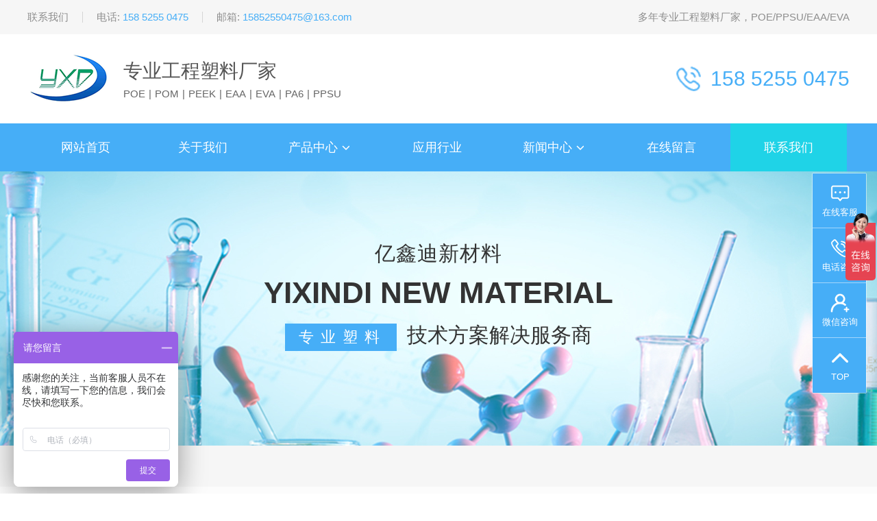

--- FILE ---
content_type: text/html; charset=utf-8
request_url: http://yxdpeek.com/contact/
body_size: 8132
content:
<!DOCTYPE html>
<html lang="zh_cn">
<head>
    <meta http-equiv="Content-Type" content="text/html; charset=utf-8" />
    <meta http-equiv="X-UA-Compatible" content="IE=edge">

    <meta name="viewport" content="width=device-width, initial-scale=1.0, maximum-scale=1.0,user-scalable=no">

    <!--首页seo标题-->
    <title>亿鑫迪新材料科技(上海)有限公司_亿鑫迪新材料</title>
    <!--首页seo描述-->
    <meta name="description" content="" />
    <!--首页seo关键词-->
    <meta name="keywords" content="" />
    <!--网站地址栏图标-->
    <link href="/favicon.ico" rel="shortcut icon" type="image/x-icon" />



    <link href="/template/yxdpeek/pc/skin/css/index.css?t=1684220445" rel="stylesheet" media="screen" type="text/css" />
<link href="/template/yxdpeek/pc/skin/css/global.css?t=1678422780" rel="stylesheet" media="screen" type="text/css" />
<link href="/template/yxdpeek/pc/skin/css/swiper-4.5.1.min.css?t=1677812677" rel="stylesheet" media="screen" type="text/css" />
<link href="/template/yxdpeek/pc/skin/css/animate.min.css?t=1677812676" rel="stylesheet" media="screen" type="text/css" />
<script language="javascript" type="text/javascript" src="/template/yxdpeek/pc/skin/js/jquery-1.11.0.min.js?t=1677812685"></script>
<script language="javascript" type="text/javascript" src="/template/yxdpeek/pc/skin/js/wow.min.js?t=1677812687"></script>
<script language="javascript" type="text/javascript" src="/template/yxdpeek/pc/skin/js/waypoints.min.js?t=1677812686"></script>
<script language="javascript" type="text/javascript" src="/template/yxdpeek/pc/skin/js/index.js?t=1677812685"></script>
<script language="javascript" type="text/javascript" src="/template/yxdpeek/pc/skin/js/global.js?t=1678420837"></script>


<script type="text/javascript" src="/public/static/common/js/ey_global.js?t=v1.5.9"></script>
</head>
<body>

<div class="wrapper">

    <!-- 内容-->
    <div class="wrapper_main" >

        <!--header——开始-->
         <!-- 头部导航-->
 <div class="header_box">
    <div class="header_top">
        <div class="section_con">
            <div class="conter_box clearfix">
                <div class="left">
                    <ul class="clearfix">
                        <li>
                            <p><a href="">联系我们</a></p>
                        </li>
                        <li>
                            <p>电话: <a href=""><span>158 5255 0475</span></a></p>
                        </li>
                        <li>
                            <p>邮箱: <a href=""><span>15852550475@163.com</span></a></p>
                        </li>
                    </ul>
                </div>
                <div class="right">
                    <p class="language_text">多年专业工程塑料厂家，POE/PPSU/EAA/EVA</p>
                </div>
            </div>
        </div>
    </div>
    <div class="header_middle">
        <div class="section_con">
            <div class="conter_box">
                <div class="logo_box">
                    <a href="/"><img src="/template/yxdpeek/pc/skin/images/logo.png"></a>
                </div>
                <div class="title_conter_box clearfix">
                    <h2>专业工程塑料厂家</h2>
                    <ul class="clearfix">
                        <li>POE</li>
                        <li>|</li>
                        <li>POM</li>
                        <li>|</li>
                        <li>PEEK</li>
                        <li>|</li>
                        <li>EAA</li>
                        <li>|</li>
                        <li>EVA</li>
                        <li>|</li>
                        <li>PA6</li>
                        <li>|</li>
                        <li>PPSU</li>
                    </ul>
                </div>
                <div class="right_box">
                    <div class="contact_icon">158 5255 0475</div>
                </div>


                <div id="one" class="icon nav-toggle">
                    <div class="nav_toggle_icon">
                        <img src="/template/yxdpeek/pc/skin/images/nav_toggle_icon.png" alt=""/>
                    </div>
                </div>

            </div>
        </div>
    </div>
    <div class="header_nav">
        <div class="section_con">
            <div class="conter_box">
                <div class="nav_menu">
                    <ul class="clearfix">
                        <li>
                            <a class="link" href="http://yxdpeek.com" title="网站首页">网站首页</a>
                        </li>

                                                <li class="">
                            <a href="/about/" class="link">
                                关于我们                            </a>

                                                    </li>
                                                <li class="">
                            <a href="/product/" class="link">
                                产品中心<i class="link_down"></i>                            </a>

                                                        <div class="menu_dropdown menu_dropdown_product">
                                                                    <a href="/emaa_meiguodubang__meiguotaoshi/">EMAA 美国杜邦  美国陶氏</a>
                                                                    <a href="/pa6meiguodubang_deguobasifu/">PA6美国杜邦 德国巴斯夫</a>
                                                                    <a href="/ppsumeiguosuwei_deguobasifu/">PPSU美国苏威 德国巴斯夫</a>
                                                                    <a href="/pom_meiguodubang_ribenbaoli_ribenxuhuacheng_hanguogongchengsuliao/">POM 美国杜邦 日本宝理 日本旭化成 韩国工程塑料</a>
                                                                    <a href="/poe_meiguotaoshi_meiguoaikesenmeifu_ribensanjinghuaxue_hanguolg/">POE 美国陶氏 美国埃克森美孚 日本三井化学 韩国LG</a>
                                                                    <a href="/peek_meiguosuwei_yingguoweigesi/">PEEK 美国苏威 英国威格斯</a>
                                                                    <a href="/pa12_ruishiems/">PA12 瑞士EMS</a>
                                                                    <a href="/tpu_deguobasifu_deguokesichuang/">TPU 德国巴斯夫 德国科思创</a>
                                                                    <a href="/pctg_hanguosk_meiguoyishiman/">PETG 韩国SK 美国伊士曼</a>
                                                                    <a href="/pps_ribenbaoli_ribendongli/">PPS 日本宝理 日本东丽</a>
                                                                    <a href="/pc_deguokesichuang_meiguoshabojichu/">PC 德国科思创 美国沙伯基础</a>
                                                                    <a href="/pctg_meiguoyishiman_hanguosk/">PCTG 美国伊士曼 韩国SK</a>
                                                                    <a href="/pc_abs_kesichuang_shabojichu/">PC/ABS 科思创 沙伯基础</a>
                                                                    <a href="/psu_meiguosuwei_deguobasifu/">PSU 美国苏威 德国巴斯夫</a>
                                                                    <a href="/eaa_meiguodubang_meiguotaoshi_meiguoaikesenmeifu/">EAA 美国杜邦 美国陶氏 美国埃克森美孚</a>
                                                                    <a href="/eva_meiguodubang_ribensanjinghuaxue_meiguoaikesenmeifu/">EVA 美国杜邦 日本三井化学 美国埃克森美孚</a>
                                                                    <a href="/pa66meiguodubang_deguobasifu/">PA66美国杜邦 德国巴斯夫</a>
                                                                    <a href="/abs_taiwanqimei_hanguolg_zhenjiangqimei/">ABS 台湾奇美 韩国LG 镇江奇美</a>
                                                                    <a href="/pbt_meiguodubang_deguobasifu_ribendongli/">PBT 美国杜邦 德国巴斯夫 日本东丽</a>
                                                            </div>
                                                    </li>
                                                <li class="">
                            <a href="/case/" class="link">
                                应用行业                            </a>

                                                    </li>
                                                <li class="">
                            <a href="/news/" class="link">
                                新闻中心<i class="link_down"></i>                            </a>

                                                        <div class="menu_dropdown menu_dropdown_product">
                                                                    <a href="/gongsixinwen/">公司新闻</a>
                                                                    <a href="/xingyexinwen/">行业新闻</a>
                                                                    <a href="/jishuzhishi/">技术知识</a>
                                                            </div>
                                                    </li>
                                                <li class="">
                            <a href="/message/" class="link">
                                在线留言                            </a>

                                                    </li>
                                                <li class="active">
                            <a href="/contact/" class="link">
                                联系我们                            </a>

                                                    </li>
                                            </ul>
                </div>
            </div>
        </div>
    </div>
</div>



<!-- 侧边导航 -->
<div class="phone_hearder_nav">
    <div class="header_close">
        <svg t="1659584468961" class="icon" viewBox="0 0 1024 1024" version="1.1" xmlns="http://www.w3.org/2000/svg" p-id="5125" width="50" height="50"><path d="M512 421.490332 149.590238 59.08057C125.311473 34.801805 84.445226 34.458094 59.45166 59.45166 34.283863 84.619457 34.292235 124.801903 59.08057 149.590238L421.490332 512 59.080706 874.409626C34.801623 898.688709 34.45832 939.555 59.45166 964.54834 84.619683 989.716363 124.801677 989.707991 149.590374 964.919294L512 602.509668 874.409762 964.91943C898.688527 989.198195 939.554774 989.541906 964.54834 964.54834 989.716137 939.380543 989.707765 899.198097 964.91943 874.409762L602.509668 512 964.919294 149.590374C989.198377 125.311291 989.54168 84.445 964.54834 59.45166 939.380317 34.283637 899.198323 34.292009 874.409626 59.080706L512 421.490332Z" p-id="5126" fill="#ffffff"></path></svg>
    </div>

    <ul class="clearfix">
        <li>
            <p>
                <a class="" href="/" target="">网站首页</a>
            </p>
        </li>
        
        <li>
            <p>
                <a href="/about">关于我们</a>
            </p>
        </li>
        <li class="li_down">
            <p>
                产品中心                                   
                <svg t="1586523222543" class="icon" viewBox="0 0 1024 1024" version="1.1" xmlns="http://www.w3.org/2000/svg" p-id="5341" width="24" height="24">
                <path d="M548.571429 753.371429c-14.628571 14.628571-29.257143 29.257143-51.2 21.942857-14.628571 0-36.571429-7.314286-51.2-21.942857L29.257143 321.828571c-21.942857-21.942857-21.942857-58.514286 0-80.457142s58.514286-21.942857 80.457143 0l394.971428 409.6 394.971429-409.6c21.942857-21.942857 51.2-21.942857 73.142857 0s21.942857 58.514286 0 80.457142l-424.228571 431.542858z" p-id="5342" fill="#ffffff"></path></svg>
                <svg t="1586525112313" class="icon icon_up" viewBox="0 0 1024 1024" version="1.1" xmlns="http://www.w3.org/2000/svg" p-id="5837" width="30" height="30">
                <path d="M451.47303655 253.29604336c13.66737884-13.66737884 32.21596439-26.35851634 49.78830864-22.45355098 17.57234421-2.92872403 34.1684471 10.73865482 47.83582595 22.45355094L971.8096739 677.9610288c21.4773096 21.4773096 21.4773096 56.62199807 0 78.09930765s-56.62199807 21.4773096-78.09930766-1e-8l-393.42526241-404.16391718L105.88360012 756.06033644c-21.4773096 21.4773096-56.62199807 21.4773096-78.09930765 0s-21.4773096-56.62199807 0-78.09930763L451.47303655 253.29604336z" p-id="5838" fill="#ffffff"></path></svg>
            </p>
            <div class="li_center">
                                    <a class="" href="/emaa_meiguodubang__meiguotaoshi/" >EMAA 美国杜邦  美国陶氏</a>
                                    <a class="" href="/pa6meiguodubang_deguobasifu/" >PA6美国杜邦 德国巴斯夫</a>
                                    <a class="" href="/ppsumeiguosuwei_deguobasifu/" >PPSU美国苏威 德国巴斯夫</a>
                                    <a class="" href="/pom_meiguodubang_ribenbaoli_ribenxuhuacheng_hanguogongchengsuliao/" >POM 美国杜邦 日本宝理 日本旭化成 韩国工程塑料</a>
                                    <a class="" href="/poe_meiguotaoshi_meiguoaikesenmeifu_ribensanjinghuaxue_hanguolg/" >POE 美国陶氏 美国埃克森美孚 日本三井化学 韩国LG</a>
                                    <a class="" href="/peek_meiguosuwei_yingguoweigesi/" >PEEK 美国苏威 英国威格斯</a>
                                    <a class="" href="/pa12_ruishiems/" >PA12 瑞士EMS</a>
                                    <a class="" href="/tpu_deguobasifu_deguokesichuang/" >TPU 德国巴斯夫 德国科思创</a>
                                    <a class="" href="/pctg_hanguosk_meiguoyishiman/" >PETG 韩国SK 美国伊士曼</a>
                                    <a class="" href="/pps_ribenbaoli_ribendongli/" >PPS 日本宝理 日本东丽</a>
                                    <a class="" href="/pc_deguokesichuang_meiguoshabojichu/" >PC 德国科思创 美国沙伯基础</a>
                                    <a class="" href="/pctg_meiguoyishiman_hanguosk/" >PCTG 美国伊士曼 韩国SK</a>
                                    <a class="" href="/pc_abs_kesichuang_shabojichu/" >PC/ABS 科思创 沙伯基础</a>
                                    <a class="" href="/psu_meiguosuwei_deguobasifu/" >PSU 美国苏威 德国巴斯夫</a>
                                    <a class="" href="/eaa_meiguodubang_meiguotaoshi_meiguoaikesenmeifu/" >EAA 美国杜邦 美国陶氏 美国埃克森美孚</a>
                                    <a class="" href="/eva_meiguodubang_ribensanjinghuaxue_meiguoaikesenmeifu/" >EVA 美国杜邦 日本三井化学 美国埃克森美孚</a>
                                    <a class="" href="/pa66meiguodubang_deguobasifu/" >PA66美国杜邦 德国巴斯夫</a>
                                    <a class="" href="/abs_taiwanqimei_hanguolg_zhenjiangqimei/" >ABS 台湾奇美 韩国LG 镇江奇美</a>
                                    <a class="" href="/pbt_meiguodubang_deguobasifu_ribendongli/" >PBT 美国杜邦 德国巴斯夫 日本东丽</a>
                            </div>
        </li>
        <li class="li_down">
            <p>
                <a href="/case">应用行业</a>
            </p>
        </li>
        <li class="li_down">
            <p>
                新闻中心                                      
                <svg t="1586523222543" class="icon" viewBox="0 0 1024 1024" version="1.1" xmlns="http://www.w3.org/2000/svg" p-id="5341" width="24" height="24">
                <path d="M548.571429 753.371429c-14.628571 14.628571-29.257143 29.257143-51.2 21.942857-14.628571 0-36.571429-7.314286-51.2-21.942857L29.257143 321.828571c-21.942857-21.942857-21.942857-58.514286 0-80.457142s58.514286-21.942857 80.457143 0l394.971428 409.6 394.971429-409.6c21.942857-21.942857 51.2-21.942857 73.142857 0s21.942857 58.514286 0 80.457142l-424.228571 431.542858z" p-id="5342" fill="#ffffff"></path></svg>
                <svg t="1586525112313" class="icon icon_up" viewBox="0 0 1024 1024" version="1.1" xmlns="http://www.w3.org/2000/svg" p-id="5837" width="30" height="30">
                <path d="M451.47303655 253.29604336c13.66737884-13.66737884 32.21596439-26.35851634 49.78830864-22.45355098 17.57234421-2.92872403 34.1684471 10.73865482 47.83582595 22.45355094L971.8096739 677.9610288c21.4773096 21.4773096 21.4773096 56.62199807 0 78.09930765s-56.62199807 21.4773096-78.09930766-1e-8l-393.42526241-404.16391718L105.88360012 756.06033644c-21.4773096 21.4773096-56.62199807 21.4773096-78.09930765 0s-21.4773096-56.62199807 0-78.09930763L451.47303655 253.29604336z" p-id="5838" fill="#ffffff"></path></svg>
            </p>
            <div class="li_center">
                <a href="/gongsixinwen">公司新闻</a>
                <a href="/xingyexinwen">行业新闻</a>
                <a href="/jishuzhishi">技术知识</a>
            </div>
        </li>
        <li>
            <p>
                <a href="/message">在线留言</a>
            </p>
        </li>
        <li>
            <p>
                <a href="/contact">联系我们</a>
            </p>
        </li>
    </ul>
</div>




<!-- sidebar_box -->
<div class="sidebar_box">
    <div class="sidebar_box_conter">
        <ul class="clearfix">
            <li class="zhiCustomBtn">
                <a target="_blank" href="">
                    <div class="li_con">
                        <div class="icon_box">
                            <img class="icon_pic2" src="/template/yxdpeek/pc/skin/images/sidebar_box_icon1_hover.png" alt="" />
                        </div>
                        <p>在线客服</p>
                    </div>
                </a>
            </li>
            <li class="sidebar_box_telephone clearfix">
                <div class="li_con">
                    <div class="icon_box">
                        <img class="icon_pic2" src="/template/yxdpeek/pc/skin/images/sidebar_box_icon2_hover.png" alt="" />
                    </div>
                    <p>电话咨询</p>
                </div>
                <div class="text_box">
                    <p>158 5255 0475</p>
                </div>
            </li>
            <li class="sidebar_box_code_show clearfix">
                <div class="li_con">
                    <a class="m_link" href="">
                        <div class="icon_box">
                            <img class="icon_pic2" src="/template/yxdpeek/pc/skin/images/sidebar_box_icon3_hover.png" alt="" />
                        </div>
                        <p>微信咨询</p>
                    </a>
                </div>
                <div class="code_show">
                    <img src="/template/yxdpeek/pc/skin/images/code_pic.png" alt=""/>
                </div>
            </li>
            <li class="gotop">
                <div class="li_con">
                    <div class="icon_box">
                        <img class="icon_pic2" src="/template/yxdpeek/pc/skin/images/sidebar_box_icon4_hover.png" alt="" />
                    </div>
                    <p>TOP</p>
                </div>
            </li>
        </ul>
    </div>
</div>


        <!--header——结束-->


        <!-- 内页banner -->
        <div class="ny_banner_section">
            <div class="ny_banner_section_con">
                <img src="/template/yxdpeek/pc/skin/images/about_banner.jpg" alt=""/>

                <div class="banner_text_box">
                    <h2>亿鑫迪新材料</h2>
                    <h3>Yixindi new material</h3>
                    <p><span>专业塑料</span>技术方案解决服务商</p>
                </div>
            </div>
        </div>

        <!-- 面包屑 -->
        <div class="crumbs_box">
            <div class="section_con">
                <div class="crumbs_list">
                    <ul class="clearfix">
                        <li> <a href='/' class=''>首页</a> &gt; <a href='/contact/'>联系我们</a></li> 
                    </ul>
                </div>
            </div>
        </div>

       <!-- 主要内容-->
       <div class="main_box">
            <div class="contact_page">
                <div class="section_con">
                    <div class="title_box">
                        <h2>联系我们</h2>
                        <p>全力打造行业品牌，我们竭诚为您服务</p>
                    </div>

                    <div class="contact_section2_box clearfix">
                        

                        <div class="contact_right_box">
                            <h2>亿鑫迪新材料科技(上海)有限公司</h2>

                            <div class="contact_right_list">
                                <ul class="clearfix">
                                    <li>
                                        <svg t="1599710672298" class="icon" viewBox="0 0 1024 1024" version="1.1" xmlns="http://www.w3.org/2000/svg" p-id="7389" width="64" height="64">
                                            <path d="M724.340364 954.181818c44.637091 0 97.093818-26.065455 143.220363-60.974545 42.077091-31.837091 77.591273-71.028364 77.591273-96.535273 0-10.984727-9.216-26.344727-32.488727-48.965818-19.595636-19.083636-45.056-39.284364-72.285091-58.554182a784.756364 784.756364 0 0 0-80.384-50.222545c-31.185455-16.570182-47.290182-21.643636-57.344-21.643637-11.217455 0-21.271273 6.097455-31.045818 20.433455-5.585455 8.098909-10.472727 17.780364-17.221819 33.28l-3.258181 7.633454c-9.216 21.597091-13.777455 31.185455-19.781819 38.772364l-9.169454 11.636364-14.475636-3.397819c-16.151273-3.863273-43.147636-17.873455-77.73091-41.658181a837.12 837.12 0 0 1-106.728727-87.691637 842.146909 842.146909 0 0 1-86.388363-107.287273c-23.505455-34.909091-37.376-62.138182-41.146182-78.336l-3.351273-14.242909 11.403636-9.216c4.235636-3.397818 9.774545-6.609455 17.221819-10.24 2.280727-1.163636 4.701091-2.327273 7.354181-3.584l13.917091-6.190545 7.447273-3.258182c15.36-6.842182 24.948364-11.776 33.000727-17.361454 14.196364-9.867636 20.293818-20.107636 20.293818-31.65091 0-10.24-5.026909-26.670545-21.504-58.181818a795.880727 795.880727 0 0 0-49.75709-81.175272c-19.083636-27.601455-39.098182-53.248-57.995637-73.076364C251.345455 79.127273 236.264727 69.818182 225.559273 69.818182c-24.994909 0-63.767273 35.84-95.232 78.242909-34.629818 46.638545-60.509091 99.700364-60.509091 144.942545 0 45.800727 26.810182 110.08 69.445818 179.944728 43.613091 71.447273 104.168727 148.712727 170.077091 217.041454l21.876364 22.109091c68.002909 66.885818 144.477091 128 215.226181 172.032 69.073455 43.008 132.654545 70.050909 177.896728 70.050909z m-115.991273-293.888l3.351273-7.819636c7.866182-18.013091 13.824-29.835636 21.457454-41.006546 17.92-26.251636 41.704727-40.727273 69.492364-40.727272 18.804364 0 41.890909 7.261091 79.220363 27.136 26.251636 13.963636 56.506182 32.861091 85.364364 53.294545 29.044364 20.526545 56.226909 42.077091 77.917091 63.208727 31.371636 30.580364 46.545455 55.714909 46.545455 82.292364 0 27.741091-15.592727 55.668364-41.797819 84.573091-16.756364 18.478545-36.026182 35.234909-54.225454 49.058909-53.666909 40.634182-113.664 70.423273-171.333818 70.423273-56.506182 0-126.417455-29.789091-202.472728-77.079273-73.774545-45.893818-152.901818-109.149091-223.371636-178.455273l-0.279273-0.279272-22.155636-22.341819c-68.421818-70.981818-131.072-150.900364-176.500364-225.373091C52.689455 420.398545 23.272727 349.928727 23.272727 293.003636c0-58.042182 29.509818-118.597818 69.678546-172.683636 13.637818-18.385455 30.254545-37.841455 48.546909-54.737455C170.216727 39.051636 197.911273 23.272727 225.559273 23.272727c26.530909 0 51.525818 15.36 81.826909 47.104 20.945455 21.876364 42.216727 49.245091 62.603636 78.661818 20.200727 29.090909 38.912 59.671273 52.736 86.109091 19.642182 37.655273 26.810182 60.881455 26.810182 79.778909 0 27.834182-14.242909 51.758545-40.215273 69.818182-11.124364 7.773091-22.853818 13.824-40.727272 21.736728l-7.726546 3.397818a611.141818 611.141818 0 0 0-13.498182 6.050909c5.725091 11.636364 15.080727 27.834182 28.066909 47.057454 23.505455 34.816 53.992727 72.657455 80.849455 100.538182a790.341818 790.341818 0 0 0 100.026182 82.106182c18.804364 12.939636 34.583273 22.341818 46.126545 28.113455 1.722182-3.816727 3.723636-8.285091 5.911273-13.451637z m68.701091-168.029091a20.014545 20.014545 0 0 1-19.642182-16.616727 103.051636 103.051636 0 0 0-45.149091-68.421818 115.246545 115.246545 0 0 0-84.526545-17.082182 20.154182 20.154182 0 1 1-6.935273-39.656727 154.624 154.624 0 0 1 113.477818 23.133091 142.987636 142.987636 0 0 1 62.464 95.045818 20.154182 20.154182 0 0 1-19.688727 23.645091z m120.087273-51.991272a20.014545 20.014545 0 0 1-19.642182-16.663273 199.726545 199.726545 0 0 0-87.365818-132.608 221.277091 221.277091 0 0 0-162.443637-32.954182 20.107636 20.107636 0 1 1-6.935273-39.656727 260.654545 260.654545 0 0 1 191.301819 39.005091 239.709091 239.709091 0 0 1 104.727272 159.232 20.107636 20.107636 0 0 1-19.642181 23.645091z m160.34909-15.034182a20.014545 20.014545 0 0 1-19.642181-16.616728c-16.151273-92.625455-69.073455-172.916364-149.038546-226.210909-80.290909-53.527273-178.269091-73.402182-275.828363-56.040727a20.154182 20.154182 0 1 1-6.935273-39.656727c107.706182-19.176727 215.924364 2.839273 304.733091 62.091636 89.227636 59.438545 148.293818 149.224727 166.353454 252.788364a20.107636 20.107636 0 0 1-19.642182 23.645091z" fill="#f5f5f5" p-id="7390"></path></svg>
                                        <h3>联系电话</h3>
                                        <p>15852550475</p>
                                    </li>
                                    <li>
                                        <svg t="1599711142816" class="icon" viewBox="0 0 1024 1024" version="1.1" xmlns="http://www.w3.org/2000/svg" p-id="8048" width="64" height="64">
                                            <path d="M1007.213115 1018.404372H5.595628V380.502732h190.251367v55.956284H61.551913v525.989071H951.256831V436.459016h-145.486339v-55.956284H1007.213115z" p-id="8049" fill="#f5f5f5"></path><path d="M503.606557 788.983607c-16.786885 0-27.978142-5.595628-39.169399-16.786886L27.978142 386.098361l151.081967-100.721312 27.978142 44.765028-83.934426 61.551912L503.606557 733.027322h5.595629l380.502732-341.333333-95.125683-67.147541 33.57377-44.765027 156.677596 106.31694-430.863388 386.09836c-22.382514 11.191257-33.57377 16.786885-50.360656 16.786886z" p-id="8050" fill="#f5f5f5"></path><path d="M839.344262 498.010929h-67.147541V67.147541H229.420765v430.863388H162.273224v-447.650273c0-27.978142 22.382514-50.360656 50.360656-50.360656h576.349727c27.978142 0 50.360656 22.382514 50.360655 50.360656v447.650273z" p-id="8051" fill="#f5f5f5"></path><path d="M559.562842 134.295082h162.273224v55.956284H559.562842zM279.781421 246.20765h442.054645v55.956284H279.781421zM279.781421 352.52459h442.054645v55.956284H279.781421z" p-id="8052" fill="#f5f5f5"></path></svg>
                                        <h3>联系邮箱</h3>
                                        <p>15852550475@163.com</p>
                                    </li>
                                    <li>
                                        <svg t="1599711002531" class="icon" viewBox="0 0 1024 1024" version="1.1" xmlns="http://www.w3.org/2000/svg" p-id="13109" width="64" height="64">
                                            <path d="M1024 862.875C1024 968.656 766.428 1024 512 1024S0 968.656 0 862.875C0 769 198.394 729.874 283.72 717.395c12.645-1.786 24.433 7.145 26.242 20.052 1.834 12.93-6.977 24.91-19.67 26.767-177.676 25.957-243.879 74.3-243.879 98.66C46.413 909.289 227.78 976.73 512 976.73s465.587-67.44 465.587-113.854c0-24.552-66.846-73.157-246.237-98.995-12.693-1.833-21.527-13.812-19.741-26.72 1.81-12.93 13.597-21.836 26.219-20.098C823.868 729.469 1024 768.476 1024 862.875zM413.815 301.247c0-55.154 44.032-100.02 98.161-100.02 54.153 0 98.209 44.866 98.209 100.02 0 55.153-44.056 100.042-98.209 100.042-54.129 0-98.16-44.89-98.16-100.042z m242.783 0c0-81.23-64.869-147.314-144.622-147.314-79.705 0-144.55 66.084-144.55 147.314 0 81.229 64.845 147.313 144.55 147.313 79.753 0 144.622-66.084 144.622-147.313zM512 47.27c142.765 0 258.93 118.355 258.93 263.834 0 201.562-200.538 428.032-259.12 489.877-58.75-60.725-258.74-282.695-258.74-489.877 0-145.479 116.142-263.834 258.93-263.834z m-15.86 804.364l16.05 15.264 15.86-15.455c11.812-11.526 289.293-285.243 289.293-540.339C817.343 139.55 680.365 0 512 0S206.657 139.55 206.657 311.105c0 261.978 277.671 529.29 289.483 540.553v-0.023z" p-id="13110" fill="#f5f5f5"></path></svg>
                                        <h3>联系地址</h3>
                                        <p>中国上海松江区佘山镇陶干路701号5幢</p>
                                    </li>
                                </ul>
                            </div>

                            <div class="contact_right_code clearfix">
                                <div class="item">
                                    <img src="/template/yxdpeek/pc/skin/images/code_pic.png" alt="">
                                    <p>微信公众号</p>
                                </div>
                            </div>
                        </div>

                        <div class="contact_map"></div>
                        
                    </div>
                </div>      
            </div>
        </div>

        <!--底部——开始-->
         <!-- footer -->
 <div class="footer_box">
	<div class="footer_bottom">
		<div class="section_con">
			<div class="footer_list">
				<ul class="clearfix">
					<li>
						<h3>华东地区-上海总部（唐经理）</h3>
						<div class="text">
							<p>电话：15852550475</p>
							<p>邮箱：yixindi@163.com</p>
							<p>地址：上海市松江区佘山镇陶干路701号5幢</p>
						</div>
					</li>
					<li>
						<h3>华东地区-无锡办事处（唐经理）</h3>
						<div class="text">
							<p>电话：15852550475</p>
							<p>邮箱：yixindi@126.com</p>
							<p>地址：江苏无锡市惠山区洛神路6号茜娃一区二栋8号-18号</p>
						</div>
					</li>
					<li>
						<h3>更多内容</h3>
						<div class="text">
							<a href="/about">关于我们</a>
							<a href="/product">产品展示</a>
							<a href="/case">行业应用</a>
							<a href="/news">新闻中心</a>
							<a href="/message">在线留言</a>
						</div>
					</li>
					<li>
						<h3>微信公众号</h3>
						<div class="text">
						   <img src="/template/yxdpeek/pc/skin/images/code_pic.png" alt=""/>
						</div>
					</li>
				</ul>
			</div>
		</div>
	</div>
	<div class="footer_copyright">
		<div class="section_con clearfix">
			<p>版权所有©：亿鑫迪新材料科技（上海）有限公司 <a target="_blank" href="https://beian.miit.gov.cn/">沪ICP备2023004540号-1</a></p>
			<p class="right">*图文来源网络如有侵权请联系删除</p>
		</div>
	</div>
</div>


<script>
	var _hmt = _hmt || [];
	(function() {
	  var hm = document.createElement("script");
	  hm.src = "https://hm.baidu.com/hm.js?d121adc226e28ddac56278e6fee53193";
	  var s = document.getElementsByTagName("script")[0]; 
	  s.parentNode.insertBefore(hm, s);
	})();
	</script>
	
        <!--底部——结束-->


    </div>

</div>


<script type="text/javascript">var root_dir="";var ey_u_switch=1;var ey_aid=0;</script>
<script language="javascript" type="text/javascript" src="/public/static/common/js/ey_footer.js?t=v1.5.9"></script>
</body>
</html>



--- FILE ---
content_type: text/css
request_url: http://yxdpeek.com/template/yxdpeek/pc/skin/css/index.css?t=1684220445
body_size: 5281
content:
body,div,dl,dt,dd,ul,ol,li,h1,h2,h3,h4,h5,h6,pre,code,form,fieldset,legend,input,button,textarea,select,option,p,blockquote,th,td{margin:0;padding:0;}
* {outline: 0 none;}
.clearfix:after{content:".";display:block;height:0;clear:both;visibility:hidden;}
ul li{list-style: none;}
a{color:black;outline:0 none;text-decoration: none;cursor:pointer;}
img{border:0;}

body{
    font-family: "PingFang SC", "Microsoft YaHei",Helvetica, Arial, sans-serif,"Source Han Serif";
    font-size: 15px;
}
.wrapper{
    width: 100%;
    margin: 0 auto;
    overflow: hidden;
}
.wrapper_main{
    width: 100%;
    height: auto;
    margin: 0 auto;
}
.section_con{
    max-width: 1320px;
    width: 100%;
    height: auto;
    padding-left: 15px;
    padding-right: 15px;
    box-sizing: border-box;
    margin: 0 auto;
}


/* header_box */
.header_box{
    width: 100%;
    height: auto;
}
.header_top{
    width: 100%;
    height: auto;
    background: #f6f6f6;
    padding-top: 15px;
    padding-bottom: 15px;
    box-sizing: border-box;
}
.header_top .conter_box{
    width: 100%;
    height: auto;
}
.header_top .conter_box .left{
    float: left;
    width: auto;
    height: auto;
    padding: 2px 0;
    box-sizing: border-box;
}
.header_top .conter_box .left ul li{
    float: left;
    width: auto;
    height: auto;
    padding-right: 20px;
    border-right: 1px solid #d5d5d5;
    margin-right: 20px;
    font-size: 15px;
    color: #8e8e8e;
    line-height: 16px;
}
.header_top .conter_box .left ul li:last-child{
    border-right: none;
    margin-right: none;
}
.header_top .conter_box .left ul li a{
   display: inline-block;
    font-size: 15px;
    color: #8e8e8e;
    line-height: 16px;
}
.header_top .conter_box .left ul li a span{
    display: block;
    color: #46aef7;
}
.header_top .conter_box .left ul li a:hover{
    color: #46aef7;
    text-decoration: underline;
}
.header_top .conter_box .right{
    float: right;
    width: auto;
    height: auto;
    position: relative;
}
.header_top .conter_box .right .language_text{
    float: right;
    width: auto;
    height: auto;
    font-size: 15px;
    color: #8e8e8e;
    line-height: 20px;
    padding-left: 10px;
    box-sizing: border-box;
    position: relative;
}


.header_middle{
    width: 100%;
    height: auto;
    padding-top: 25px;
    padding-bottom: 25px;
    box-sizing: border-box;
}
.header_middle .conter_box{
    width: 100%;
    height: 80px;
    position: relative;
    padding-left: 130px;
    padding-right: 350px;
    box-sizing: border-box;
}
.header_middle .conter_box .logo_box{
    float: left;
    display: block;
    width: auto;
    height: auto;
    position: absolute;
    top: 0;
    left: 0;
}
.header_middle .conter_box .logo_box a{
    display: block;
}
.header_middle .conter_box .logo_box a img{
    display: block;
    width: auto;
    height: 80px;
}
.header_middle .conter_box .title_conter_box{
    width: 100%;
    height: auto;
    padding: 10px 10px;
    box-sizing: border-box;
}
.header_middle .conter_box .title_conter_box h2{
    font-size: 28px;
    color: #555;
    line-height: 38px;
    font-weight: 500;
    margin-bottom: 6px;
}
.header_middle .conter_box .title_conter_box ul{
    width: 100%;
    height: auto;
}
.header_middle .conter_box .title_conter_box ul li{
    float: left;
    width: auto;
    height: auto;
    font-size: 15px;
    color: #666666;
    line-height: 16px;
    margin-right: 5px;
}

.header_middle .conter_box .right_box{
    width: 310px;
    height: 80px;
    position: absolute;
    top: 0;
    right: 0;
    padding: 10px 0;
    box-sizing: border-box;
}
.header_middle .conter_box .right_box .contact_icon{
    float: right;
    width: auto;
    height: auto;
    font-size: 30px;
    color: #46aef7;
    line-height: 40px;
    padding: 10px 0;
    padding-left: 70px;
    box-sizing: border-box;
    background: url('../images/contact_icon.png') no-repeat 20px center;
    background-size: 36px;
}

.header_nav{
    width: 100%;
    height: auto;
    background: #46aef7;
}
.header_nav .conter_box{
    width: 100%;
    height: 70px;
    position: relative;
}
.header_nav .conter_box .nav_category{
    width: 320px;
    height: auto;
    position: absolute;
    top: 0;
    left: 0;
}
.header_nav .conter_box .nav_category .text_box{
    width: 100%;
    height: auto;
    background: #f9f9f9;
    padding: 20px 25px;
    padding-left: 60px;
    box-sizing: border-box;
    position: relative;
    font-size: 16px;
    color: #1dd5e6;
    line-height: 30px;
    cursor: pointer;
}
.header_nav .conter_box .nav_category .text_box .icon1{
    width: 20px;
    height: 20px;
    background: url('../images/nav_category_list_icon.png') no-repeat center center;
    background-size: 16px;
    position: absolute;
    top: 25px;
    left: 25px;
}
.header_nav .conter_box .nav_category .text_box .icon2{
    width: 20px;
    height: 20px;
    background: url('../images/nav_category_down_icon.png') no-repeat center center;
    background-size: 16px;
    position: absolute;
    top: 25px;
    right: 20px;
}
.header_nav .conter_box .nav_category .nav_category_dropdown{
    width: 100%;
    height: auto;
    background: #fff;
    position: absolute;
    top: 70px;
    left: 0;
    box-shadow: 0 0 10px 0 rgb(0 0 0 / 8%);
    z-index: 9;

    padding: 10px 25px;
    box-sizing: border-box;

    display: none;
}
.header_nav .conter_box .nav_category .nav_category_dropdown ul li{
    float: left;
    width: 100%;
    height: auto;
}
.header_nav .conter_box .nav_category .nav_category_dropdown ul li a{
    display: block;
    width: 100%;
    height: auto;
    padding: 15px 0;
    box-sizing: border-box;
    border-bottom: 1px dashed #ddd;
    font-size: 15px;
    color: #8e8e8e;
    line-height: 26px;
}
.header_nav .conter_box .nav_category .nav_category_dropdown ul li:last-child a{
    border-bottom: none;
}
.header_nav .conter_box .nav_category .nav_category_dropdown ul li a:hover{
    color: #41b68d;
}


.header_nav .conter_box .nav_menu{
    width: 100%;
    height: auto;
    box-sizing: border-box;
} 
.header_nav .conter_box .nav_menu ul li{
    float: left;
    width: 170px;
    height: auto;
    padding: 0;
    box-sizing: border-box;
    position: relative;
    margin-right: 1px;
}
.header_nav .conter_box .nav_menu ul li .link{
    display: block;
    font-size: 18px;
    color: #fff;
    line-height: 30px;
    text-align: center;
    padding: 20px;
}
.header_nav .conter_box .nav_menu ul li .link_down{
    padding-right: 20px;
    box-sizing: border-box;
    position: relative;
}
.header_nav .conter_box .nav_menu ul li .link_down::after{
    display: block;
    content: ' ';
    width: 16px;
    height: 100%;
    background: url('../images/nav_menu_down_icon.png') no-repeat center center;
    background-size: 16px;
    position: absolute;
    top: 0;
    right: 0px;
}
.header_nav .conter_box .nav_menu ul li .link:hover{
    background: #1fd3e7;
}
.header_nav .conter_box .nav_menu ul li.active .link{
    background: #1fd3e7;
}
.header_nav .conter_box .nav_menu ul li .menu_dropdown{
    width: 170px;
    height: auto;
    background: #fff;
    position: absolute;
    top: 70px;
    left: 0;
    margin-left: 0;
    box-shadow: 0 0 10px 0 rgb(0 0 0 / 8%);
    z-index: 9;

    display: none;
}

.header_nav .conter_box .nav_menu ul li .menu_dropdown a{
    display: block;
    width: 100%;
    height: auto;
    padding: 15px 20px;
    box-sizing: border-box;
    font-size: 15px;
    color: #8e8e8e;
    line-height: 20px;
    border-bottom: 1px dashed #ddd;
    text-align: center;
}
.header_nav .conter_box .nav_menu ul li .menu_dropdown a:hover{
    color: #1fd3e7;
}
.header_nav .conter_box .nav_menu ul li .menu_dropdown a:last-child{
    border-bottom: none;
}


.header_nav .conter_box .nav_menu ul li .menu_dropdown_product{
    width: 310px;
    left: 50%;
    margin-left: -155px;
}
.header_nav .conter_box .nav_menu ul li .menu_dropdown_product a{
    padding: 13px 20px;
    text-align: left;
}


/* main_box */
.main_box{
    width: 100%;
    height: auto;
    min-height: 300px;
}


/* section_banner */
.section_banner{
    width: 100%;
    height: auto;
}
.section_banner .swiper-slide{
    width: 100%;
    height: auto;
}
.section_banner .swiper-slide img{
    display: block;
    width: 100%;
    height: auto;
}

/*index_banner_num*/
.index_banner_num{
    width: 200px;
    height: 50px;
    position: absolute;
    bottom: 30px;
    left: 50%;
    text-align: center;
    z-index: 99;
}
/* .index_banner_num .swiper-pagination-bullet{
    display: block;
    width: 24px;
    height: 24px;
    text-indent: 100px;
    overflow: hidden;
    cursor: pointer;
    margin: 15px 0;
    background: url("../images/home_banner_dian.png") no-repeat center center;
}
.index_banner_num .swiper-pagination-bullet-active{
    background: url("../images/home_banner_dian_hover.png") no-repeat center center;
} */




/* index_page */
.index_page{
    width: 100%;
    height: auto;
}
.index_page .title_box{
    width: 100%;
    height: auto;
    margin-bottom: 50px;
    position: relative;
}
.index_page .title_box h2{
    font-size: 30px;
    color: #333;
    line-height: 40px;
    text-align: center;
    font-weight: 600;
    letter-spacing: 1px;
}
.index_page .title_box p{
    font-size: 18px;
    color: #666666;
    line-height: 28px;
    text-align: center;
    margin-top: 10px;
}

.index_page .index_link_box{
    width: auto;
    height: auto;
    font-size: 15px;
    color: #8e8e8e;
    line-height: 26px;
    position: absolute;
    top: 5px;
    right: 0;
} 
.index_page .index_link_box:hover{
    color: #41b68d;
    text-decoration: underline;
}


.index_about{
    width: 100%;
    height: auto;
    padding: 80px 0;
    box-sizing: border-box;
}
.index_about_conter{
    width: 100%;
    height: auto;
}
.index_about_conter .text_box{
    max-width: 80%;
    width: 100%;
    height: auto;
    margin: 0 auto;
    font-size: 18px;
    color: #555;
    line-height: 32px;
}

.index_advantage{
    width: 100%;
    height: auto;
    padding-right: 45%;
    box-sizing: border-box;
    position: relative;
    overflow: hidden;
}
.index_advantage .left_pic_box{
    float: left;
    width: 100%;
    height: auto;
}
.index_advantage .left_pic_box img{
    display: block;
    width: 100%;
    height: auto;
}
.index_advantage .right_text_box{
    width: 45%;
    height: 100%;
    position: absolute;
    top: 0;
    right: 0;
    overflow: hidden;
}
.index_advantage .right_text_box .pic_box{
    width: 100%;
    height: 100%;
    position: absolute;
    top: 0;
    left: 0;
    overflow: hidden;
}
.index_advantage .right_text_box .pic_box .pic {
    width: 100%;
    height: 100%;
    position: absolute;
    top: 0;
    left: 0;
    overflow: hidden;
    background-repeat: no-repeat;
    background-size: cover;
    -webkit-background-size: cover;
    -o-background-size: cover;
    background-position: center 0;
}
.index_advantage .right_text_box .conter_box{
    width: 100%;
    height: 100%;
    background: rgba(70, 174, 247, 0.95);
    position: absolute;
    top: 0;
    left: 0;
    z-index: 9;
    overflow: hidden;

    padding-top: 80px;
    padding-left: 80px;
    padding-right: 80px;
    box-sizing: border-box;
}
.index_advantage .right_text_box .conter_box h2{
    font-size: 34px;
    color: #fff;
    line-height: 44px;
    font-weight: 500;
    margin-bottom: 10px;
    letter-spacing: 2px;
}
.index_advantage .right_text_box .conter_box h3{
    font-size: 24px;
    color: #fff;
    line-height: 34px;
    font-weight: 500;
    letter-spacing: 2px;
}
.index_advantage .right_text_box .conter_box .text_box{
    width: 100%;
    height: auto;
    margin-top: 30px;
}
.index_advantage .right_text_box .conter_box .text_box ul li{
    float: left;
    width: 100%;
    max-width: 400px;
    height: 50px;
    background: rgb(31 211 231 / 80%);
    border-radius: 50px;
    margin: 15px 0;
    padding: 5px 0;
    padding-left: 60px;
    box-sizing: border-box;
    position: relative;
    font-size: 22px;
    color: #fff;
    line-height: 40px;
}
.index_advantage .right_text_box .conter_box .text_box ul li span{
    display: block;
    width: 40px;
    height: 40px;
    background: #fff;
    position: absolute;
    top: 5px;
    left: 5px;
    border-radius: 50%;
    font-size: 22px;
    color: #1fd3e7;
    line-height: 40px;
    text-align: center;
}

.index_products{
    width: 100%;
    height: auto;
    padding: 80px 0;
    box-sizing: border-box;
    background: #f9f9f9;
}
.index_products_conter{
    width: 100%;
    height: auto;
}
.index_products .title_box{
    margin-bottom: 40px;
}



.index_contact {
    width: 100%;
    height: 460px;
    background: url(../images/index_contact_banner.jpg) no-repeat center center;
    background-size: cover;
    background-attachment: fixed;
    overflow: hidden;
    position: relative;
    padding: 100px 0;
    box-sizing: border-box;
}
.index_contact_conter{
    width: 100%;
    height: auto;
    text-align: center;
}
.index_contact_conter h2{
    font-size: 50px;
    color: #fff;
    line-height: 60px;
    font-weight: 500;
    margin-bottom: 20px;
    letter-spacing: 1px;
}
.index_contact_conter ul{
    width: 100%;
    height: auto;
    text-align: center;
}
.index_contact_conter ul li{
    display: inline-block;
    width: auto;
    height: auto;
    font-size: 18px;
    color: #fff;
    line-height: 28px;
    margin: 0 5px;
}
.index_contact_conter .text_box{
    width: 100%;
    height: auto;
    margin-top: 70px;
    text-align: center;
}
.index_contact_conter .text_box .contact_icon{
    display: inline-block;
    width: 380px;
    height: 50px;
    font-size: 22px;
    color: #fff;
    line-height: 30px;
    border-radius: 50px;
    padding: 10px;
    padding-left: 70px;
    box-sizing: border-box;
    background: #46aef7 url('../images/contact_icon_bai.png') no-repeat 100px center;
    background-size: 26px;
}
.index_contact_conter .text_box .link_box{
    display: inline-block;
    width: 160px;
    height: 50px;
    font-size: 22px;
    color: #46aef7;
    line-height: 30px;
    border-radius: 50px;
    padding: 10px;
    box-sizing: border-box;
    background: #fff;
    margin-left: 20px;
}

.index_case{
    width: 100%;
    height: auto;
    padding: 80px 0;
    box-sizing: border-box;
    background: #fff;
}
.index_case_conter{
    width: 100%;
    height: auto;
}
.index_case_conter ul {
    margin: 0 -1%;
}
.index_case_conter ul li{
    float: left;
    width: 31.333333%;
    height: auto;
    margin: 1%;
    position: relative;
}
.index_case_conter ul li a{
    display: block;
    width: 100%;
    height: auto;
}
.index_case_conter ul li .pic_box {
    width: 100%;
    height: auto;
    border-radius: 10px;
    overflow: hidden;
}
.index_case_conter ul li .pic_box img {
    display: block;
    width: 100%;
    height: auto;

    transition: transform 1.5s;
    -webkit-transition: -webkit-transform 1.5s;
    -moz-transition: -moz-transform 1.5s;
    -o-transition: -o-transform 1.5s;
}
.index_case_conter ul li:hover .pic_box img {
    transform: scale(1.2, 1.2);
}
.index_case_conter ul li .text_box {
    width: 100%;
    height: 100%;
    position: absolute;
    top: 0;
    left: 0;
    border-radius: 10px;
    overflow: hidden;
    z-index: 9;
    background: rgb(0 0 0 / 25%);
}
.index_case_conter ul li .text_box p{
    width: 100%;
    height: auto;
    font-size: 22px;
    color: #fff;
    line-height: 30px;
    font-weight: 500;
    text-align: center;
    position: absolute;
    top: 50%;
    left: 0;
    margin-top: -15px;
}
.index_case_conter ul li:hover .text_box{
    background: rgb(0 0 0 / 60%);
}


.index_news{
    width: 100%;
    height: auto;
    padding: 80px 0;
    box-sizing: border-box;
    background: #f7f7f7;
}
.index_news_conter{
    width: 100%;
    height: auto;
}
.index_news_list{
    width: 100%;
    height: auto;
}
.index_news_list ul{
    margin: 0 -1.5%;
}
.index_news_list ul li{
    float: left;
    width: 30.333333%;
    height: auto;
    margin: 0 1.5%;
    position: relative;
    margin-bottom: 3%;
   
}
.index_news_list ul li a{
    display: block;
    box-sizing: border-box;
    position: relative;
    z-index: 9;

    border-radius: 5px;
    overflow: hidden;
    border: 1px solid #ddd;
    box-sizing: border-box;
}


.index_news_list ul li .pic_box { 
     display: block;
    width: 100%;
    height: 250px;
    border-radius: 10px;
    overflow: hidden;
}
.index_news_list ul li .pic{
    display: block;
    width: 100%;
    height: 250px;
    border-radius: 10px;
    overflow: hidden;

       background-repeat: no-repeat;
    background-size: cover;
    -webkit-background-size: cover;
    -o-background-size: cover;
    background-position: center 0;

      transition: transform 1.5s;
    -webkit-transition: -webkit-transform 1.5s;
    -moz-transition: -moz-transform 1.5s;
    -o-transition: -o-transform 1.5s;

}

/* .index_news_list ul li:hover .pic{
    -webkit-transform:scale(1.2,1.2);
    -moz-transform:scale(1.2,1.2);
    -o-transform:scale(1.2,1.2);
    transform:scale(1.2,1.2);
} */




.index_news_list ul li .text_box{
    width: 100%;
    height: 260px;
    background-color: #eee;
    border-radius: 5px;
    overflow: hidden;

    padding: 30px;
    box-sizing: border-box;
}
.index_news_list ul li .text_box .title {
    width: 100%;
    height: auto;
    font-size: 18px;
    color: #333;
    line-height: 30px;
    font-weight: 500;
    margin-bottom: 10px;


      overflow: hidden;  /*Â³Â¬Â³Ã¶Â²Â¿Â·Ã–Ã’Ã¾Â²Ã˜*/
    white-space: nowrap;  /*Â½Ã»Ã–Â¹Â»Â»ÃÃ*/
    text-overflow: ellipsis; /*ÃŠÂ¡Ã‚Ã”ÂºÃ…*/

}
.index_news_list ul li .text_box .time {
    width: 100%;
    height: auto;
    font-size: 15px;
    color: #666;
    line-height: 30px;
    font-weight: 500;
    margin-bottom: 20px;
}
.index_news_list ul li .text_box .article {
    width: 100%;
    height: 60px;
    overflow: hidden;
    font-size: 16px;
    color: #666;
    line-height: 30px;
    font-weight: 500;
    margin-bottom: 20px;
}

.index_news_list ul li .more{
    font-size: 16px;
    color: #46aef7;
    line-height: 30px;
}

.index_news_list ul li .more .icon{
    display:inline-block;
    width:0;
    height:10px;
    background:url(../images/news_more.png) no-repeat center center;
    transition:all .4s;
    opacity:0;
}
.index_news_list ul li:hover .more .icon{
    width:25px;
    opacity:1;
}
.index_news_list ul li .more strong{
    font-weight:500;
    transition:all .4s;
}


.index_news_list ul li:after{
    position:absolute;
    left:0;
    top:0;
    content:'';
    display:block;
    width:100%;
    height:100%;
    background: #f8f8f8;
    transition:all .6s;
}
.index_news_list ul li:hover:after{
    box-shadow:0 15px 15px rgba(0,0,0,.1);
}
.index_news_list ul li:hover:after {
    transform:scale(1.035);
}




/* footer_box */
.footer_box{
    width: 100%;
    height: auto;
}
.footer_top{
    width: 100%;
    height: auto;
    position: relative;
}
.footer_top .top_box{
    width: 100%;
    height: auto;
    background: rgba(255, 255, 255, 1);
    box-shadow: 0 0 10px 1px rgb(0 0 0 / 8%);
    padding: 70px 60px;
    box-sizing: border-box;
    border-radius: 10px;
    position: relative;
    top: 100px;
}
.footer_top .top_box .left_box{
    float: left;
    width: 60%;
    height: auto;
    min-height: 60px;
    padding-left: 300px;
    box-sizing: border-box;
    position: relative;
}
.footer_top .top_box .left_box .logo{
    width: 300px;
    height: auto;
    position: absolute;
    top: 0;
    left: 0;
}
.footer_top .top_box .left_box .logo img{
    display: block;
    width: auto;
    height: auto;
}
.footer_top .top_box .left_box .text{
    width: 100%;
    height: auto;
    padding: 0;
    box-sizing: border-box;
    font-size: 15px;
    color: #8e8e8e;
    line-height: 24px;
}
.footer_top .top_box .left_box .text h3{
    font-size: 18px;
    font-weight: 600;
    margin-bottom: 12px;
    color: #333;
}
.footer_top .top_box .right_box{
    float: left;
    width: 40%;
    height: auto;
    padding: 2px 0;
    box-sizing: border-box;
}
.footer_top .top_box .right_box .search_box{
    float: right;
    max-width: 400px;
    width: 100%;
    height: 56px;
    background: #fff;
    padding: 3px;
    padding-right: 110px;
    box-sizing: border-box;
    position: relative;
    border-radius: 6px;
    overflow: hidden;
}
.footer_top .top_box .right_box .search_box .textinput{
    float: left;
    width: 100%;
    height: auto;
    padding: 10px 15px;
    box-sizing: border-box;
    font-size: 15px;
    color: #8e8e8e;
    line-height: 30px;
    border: none;
    background: #eee;
    border-top-left-radius: 6px;
    border-bottom-left-radius: 6px;
}
.footer_top .top_box .right_box .search_box .textbtn{
    float: left;
    width: 110px;
    height: auto;
    padding: 10px;
    box-sizing: border-box;
    background: #41b68d;
    font-size: 16px;
    color: #fff;
    line-height: 30px;
    text-align: center;
    border: none;
    cursor: pointer;
    position: absolute;
    top: 3px;
    right: 3px;
    border-radius: 6px;
}
.footer_bottom{
    width: 100%;
    height: auto;
    background: #252525;
    padding: 50px 0;
    padding-bottom: 20px;
    box-sizing: border-box;
}
.footer_bottom .footer_list{
    width: 100%;
    height: auto;
}
.footer_bottom .footer_list ul li{
    float: left;
    width: 32%;
    height: auto;
    padding-right: 35px;
    box-sizing: border-box;
}
.footer_bottom .footer_list ul li:nth-child(3){
    width: 18%;
}
.footer_bottom .footer_list ul li:nth-child(4){
    width: 18%;
    padding-right: 0;
}
.footer_bottom .footer_list ul li h3{
    font-size: 18px;
    color: #fff;
    line-height: 30px;
    font-weight: 600;
}
.footer_bottom .footer_list ul li .text{
    width: 100%;
    height: auto;
    padding: 5px 0;
    box-sizing: border-box;
}
.footer_bottom .footer_list ul li .text a{
    display: block;
    font-size: 15px;
    color: #f8f8f8;
    line-height: 26px;
    margin: 10px 0;
}
.footer_bottom .footer_list ul li .text a:hover{
    text-decoration: underline;
}
.footer_bottom .footer_list ul li .text p{
    display: block;
    font-size: 15px;
    color: #f8f8f8;
    line-height: 20px;
    margin: 13px 0;
    box-sizing: border-box;
}
.footer_bottom .footer_list ul li .text .dz{
    background: url('../images/footer_list_dz_icon.png') no-repeat left 0;
    background-size: 20px;
}
.footer_bottom .footer_list ul li .text .yx{
    background: url('../images/footer_list_yx_icon.png') no-repeat left 0;
    background-size: 20px;
}
.footer_bottom .footer_list ul li .text .sj{
    background: url('../images/footer_list_sj_icon.png') no-repeat left 0;
    background-size: 20px;
}
.footer_bottom .footer_list ul li .text img{
    float: left;
    width: 125px;
    height: auto;
    margin-right: 10px;
    margin-top: 15px;
}
.footer_box .footer_copyright{
    width: 100%;
    height: auto;
    padding: 15px;
    box-sizing: border-box;
    background: #353535;
}
.footer_box .footer_copyright p{
    float: left;
    width: auto;
    font-size: 15px;
    color: #fff;
    line-height: 26px;
    text-align: center;
}
.footer_box .footer_copyright .right{
    float: right;
}
.footer_box .footer_copyright p a {
    color: #fff;
    margin-left: 10px;
}




/* sidebar_box */
.sidebar_box {
    width: 80px;
    height: auto;
    position: fixed;
    top: 35%;
    right: 15px;
    z-index: 999999;
    opacity: 1 !important;
}
.sidebar_box_conter {
    width: 100%;
    height: auto;
    position: relative;
}
.sidebar_box_conter ul {
    border-radius: 2px;
    overflow: hidden;
    border: 1px solid rgba(255, 255, 255, 0.5);
}
.sidebar_box_conter ul li {
    float: left;
    width: 80px;
    height: 80px;
    padding: 13px 10px;
    box-sizing: border-box;
    text-align: center;
    background: #46aef7;
    border-bottom: 1px solid rgba(255, 255, 255, 0.5);
    cursor: pointer;
}
.sidebar_box_conter ul li:last-child {
    border-bottom: none;
}
.sidebar_box_conter ul li .icon_box {
    width: 60px;
    height: 32px;
    margin: 0 auto;
    position: relative;
    overflow: hidden;
    margin-bottom: 2px;
}
.sidebar_box_conter ul li .icon_box img {
    display: block;
    width: 32px;
    height: 32px;
    position: absolute;
    top: 0;
    left: 50%;
    margin-left: -16px;
}
.sidebar_box_conter ul li p {
    font-size: 13px;
    color: #fff;
    line-height: 20px;
    text-align: center;
    font-weight: 500;
}
.sidebar_box_conter ul li:hover {
    background: #1fd3e7;
}
.sidebar_box_conter ul li .text_box {
    width: 0;
    height: 80px;
    background: #46aef7;
    box-sizing: border-box;
    padding: 20px 0px;
    box-sizing: border-box;
    position: absolute;
    top: 81px;
    right: 81px;
    opacity: 0;
}
.sidebar_box_conter ul li .text_box p {
    width: 150px;
    font-size: 18px;
    color: #fff;
    line-height: 40px;
    text-align: center;
    box-sizing: border-box;
    margin: 0 auto;
}

.sidebar_box_conter ul li .code_show {
    width: 0;
    height: 150px;
    background: #46aef7;
    box-sizing: border-box;
    padding: 10px;
    box-sizing: border-box;
    border-radius: 5px;
    position: absolute;
    top: 161px;
    right: 81px;
    opacity: 0;
}
.sidebar_box_conter ul li .code_show img {
    display: block;
    width: 130px;
    height: 130px;
    box-sizing: border-box;
    border-radius: 5px;
    margin: 0 auto;
}


@media screen and (max-width: 1280px){
    .section_con{
        width: 1230px;
    }
}



.phone_hearder_nav{
    display: none;
}
.header_middle .conter_box .nav-toggle{
    display: none;
}



@media screen and (max-width: 768px){
    .section_con{
        width: 100%;
    }

    .header_top .conter_box .right{
        display: none;
    }
    .header_middle .conter_box .right_box{
        display: none;
    }

    .header_middle{
        padding: 20px 0;
    }
    .header_middle .conter_box{
        height: 60px;
        padding-left: 85px;
        padding-right: 50px;
    }
    .header_middle .conter_box .logo_box a img{
        height: 56px;
        margin-top: 2px;
    }
    .header_middle .conter_box .title_conter_box{
        padding: 5px 0;
    }
    .header_middle .conter_box .title_conter_box h2{
        font-size: 20px;
        line-height: 30px;
        margin-bottom: 4px;
    }
    .header_middle .conter_box .title_conter_box ul li{
        font-size: 12px;
        line-height: 16px;
        margin-right: 2px;
    }
    .header_top .conter_box .left ul li:last-child{
        display: none;
    }
    .header_top .conter_box .left ul li{
        margin-right: 15px;
        padding-right: 15px;
    }
    .header_top .conter_box .left ul li:nth-child(2){
        padding-right: 0;
        border-right: none;
        margin-right: 0;
    }
    .header_nav{
        display: none;
    }
    .sidebar_box{
        display: none;
    }

    .footer_bottom .footer_list ul li{
        display: none;
    }
    .footer_bottom .footer_list ul li:first-child{
        display: block;
        width: 100%;
        margin-bottom: 20px;
    }
    .footer_bottom .footer_list ul li:nth-child(2){
        display: block;
        width: 100%;
    }
    .footer_bottom{
        padding: 35px 0;
        padding-bottom: 25px;
    }
    .footer_bottom .footer_list ul li h3{
        font-size: 16px;
        line-height: 26px;
    }
    .footer_bottom .footer_list ul li .text p{
        margin: 10px 0;
    }
    .footer_box .footer_copyright p{
        font-size: 14px;
        line-height: 24px;
    }
    .footer_box .footer_copyright .right{
        display: none;
    }


    .index_case{
        padding-top: 50px;
        padding-bottom: 50px;
    }
    .index_case .title_box{
        margin-bottom: 40px;
    }
    .index_case .title_box h2 {
        font-size: 22px;
        line-height: 32px;
    }
    .index_case .title_box p {
        font-size: 16px;
        line-height: 26px;
        margin-top: 10px;
    }
    .index_case_conter ul {
        margin: 0 -1.5%;
    }
    .index_case_conter ul li{
        width: 47%;
        margin: 0 1.5%;
        margin-bottom: 3%;
    }
    .index_case_conter ul li .text_box p{
        font-size: 18px;
    }

    .index_about{
        padding-top: 50px;
        padding-bottom: 50px;
    }
    .index_page .title_box{
        margin-bottom: 30px;
    }
    .index_page .title_box h2{
        font-size: 20px;
        line-height: 30px;
    }
    .index_about_conter .text_box{
        max-width: 100%;
        font-size: 16px;
        line-height: 28px;
    }
    .index_page .title_box p{
        font-size: 16px;
        line-height: 26px;
        margin-top: 10px;
    }

    .index_products{
        padding-top: 50px;
        padding-bottom: 50px;
    }


    .index_contact{
        height: 300px;
        padding: 60px 0;
    }
    .index_contact_conter h2{
        font-size: 22px;
        line-height: 32px;
        margin-bottom: 10px;
    }
    .index_contact_conter ul li {
        font-size: 15px;
        line-height: 26px;
        margin: 0 1px;
    }

    .index_contact_conter .text_box .contact_icon {
        width: 180px;
        height: 46px;
        font-size: 18px;
        padding: 8px;
        padding-left: 40px;
        background: #46aef7 url(../images/contact_icon_bai.png) no-repeat 20px center;
        background-size: 20px;
        margin-bottom: 10px;
    }
    .index_contact_conter .text_box .link_box {
        width: 120px;
        height: 46px;
        font-size: 18px;
        padding: 8px;
        margin-left: 5px;
    }
    .index_contact_conter .text_box{
        margin-top: 50px;
    }

    .index_advantage{
        padding-right: 0;
    }
    .index_advantage .right_text_box{
        width: 100%;
        height: 450px;
        position: relative;
    }
    .index_advantage .right_text_box .conter_box{
       padding: 30px 25px;
    }
    .index_advantage .right_text_box .conter_box h2 {
        font-size: 22px;
        line-height: 32px;
        margin-bottom: 10px;
        letter-spacing: 1px;
    }
    .index_advantage .right_text_box .conter_box h3 {
        font-size: 18px;
        line-height: 28px;
        letter-spacing: 1px;
    }
    .index_advantage .right_text_box .conter_box .text_box ul li{
        height: 46px;
        line-height: 36px;
        font-size: 16px;
        margin: 10px 0;
    }
    .index_advantage .right_text_box .conter_box .text_box ul li span {
        width: 36px;
        height: 36px;
        font-size: 18px;
        line-height: 36px;
    }
    .index_advantage .right_text_box .conter_box .text_box{
        margin-top: 25px;
    }



    .index_news{
        padding-top: 50px;
        padding-bottom: 50px;
    }
    .index_news .title_box{
        margin-bottom: 40px;
    }
    .index_news .title_box h2 {
        font-size: 22px;
        line-height: 32px;
    }
    .index_news .title_box p {
        font-size: 16px;
        line-height: 26px;
        margin-top: 10px;
    }

    .index_news_list ul li{
        width: 97%;
        margin-bottom: 20px;
    }
    .index_news_list ul li .text_box{
        padding: 20px;
        height: 190px;
    }
    .index_news_list ul li .text_box .title{
        font-size: 16px;
        line-height: 26px;
        margin-bottom: 5px;
    }
    .index_news_list ul li .text_box .time{
        font-size: 14px;
        line-height: 24px;
        margin-bottom: 10px;
    }
    .index_news_list ul li .text_box .article {
        height: 48px;
        font-size: 15px;
        line-height: 24px;
        margin-bottom: 15px;
    }
    .index_news_list ul li .more{
        font-size: 15px;
    }


    .swiper-button-next, .swiper-button-prev{
        display: none !important;
    }
    .index_banner_num{
        height: 20px;
    }

    .section_banner .swiper-slide img{
        width: auto;
        height: 150px;
    }



    /* nav-toggle */
    .header_middle .conter_box .nav-toggle {
        width:50px;
        height:50px;
        position:absolute;
        top:5px;
        right: -10px;
        display: block;
    }
    .header_middle .conter_box .nav_toggle_icon img{
        display: block;
        width: 24px;
        height: 24px;
        position: absolute;
        top: 13px;
        left: 13px;
    }

    /* phone_hearder_nav */
    .phone_hearder_nav{
        max-width: 100%;
        display: block;
        width: 100%;
        height: 100%;
        background: #46aef7;
        background-size:110%;
        position: fixed;
        top: 0;
        right: 0;
        z-index: 9999;
        padding: 80px 20px;
        box-sizing: border-box;
        -webkit-transform: translateX(100%);
        -ms-transform: translateX(100%);
        transform: translateX(100%);
        transition: all 0.3s linear 0s;
        -moz-transition: all 0.3s linear 0s;
        -webkit-transition: all 0.3s linear 0s;
        -o-transition: all 0.3s linear 0s;


        overflow: scroll;
        
    }

    .body_open .phone_hearder_nav{
        -webkit-transform: translateX(0px);
        -ms-transform: translateX(0px);
        transform: translateX(0px);
    }

    .header_close{
        width: 60px;
        height: 60px;
        position: absolute;
        top: 20px;
        right:20px;
    }
    .header_close svg {
        width: 24px;
        height: 24px;
        position: absolute;
        top: 18px;
        right: 18px;
    }
    .phone_hearder_nav ul{
        width: 100%;
        height: auto;
        padding: 20px;
        box-sizing: border-box;
    }
    .phone_hearder_nav ul li{
        display: block;
        float: left;
        width: 100%;
        height: auto;
        padding: 8px 0px;
        box-sizing: border-box;
    }
    .phone_hearder_nav ul li p {
        font-size:18px;
        color:#fff;
        line-height:40px;
        padding:0px 10px;
        box-sizing:border-box;
        position:relative;
    }
    .phone_hearder_nav ul li p a{
        display: block;
        color: #fff;
        text-transform: uppercase;
        letter-spacing: 1px;
    }
    .phone_hearder_nav ul li p svg {
        display:block;
        width:20px;
        height:20px;
        position:absolute;
        top:11px;
        right:10px;
    }
    
    .phone_hearder_nav ul li p svg.icon_up {
        display:none;
    } 
    .phone_hearder_nav ul li p.active svg {
        display:none;
    } 
    .phone_hearder_nav ul li p.active svg.icon_up {
        display:block;
    }
    .phone_hearder_nav ul li p.active {
        color:#1fd3e7;
    }

    .phone_hearder_nav ul li p.active svg path {
        fill: #1fd3e7; 
    }
    .phone_hearder_nav ul li p.active svg path {
        fill: #1fd3e7;
    }
    .phone_hearder_nav ul li.li1 a{
        display:block;
        font-size:18px;
        color:#fff;
        line-height:40px;
        padding:0 10px;
        box-sizing:border-box;
    }
    .phone_hearder_nav ul li .li_center {
        width:100%;
        height:auto;
        padding:0 20px;
        box-sizing:border-box;
        padding-top:10px;
        display:none;
    }
    .phone_hearder_nav ul li .li_center a{
        display:block;
        width:100%;
        height:auto;
        font-size:15px;
        color:#fff;
        line-height:24px;
        padding:8px 10px;
        box-sizing:border-box;
        text-transform: uppercase;
    }





}

--- FILE ---
content_type: text/css
request_url: http://yxdpeek.com/template/yxdpeek/pc/skin/css/global.css?t=1678422780
body_size: 2741
content:
/*ny_banner_section*/
.ny_banner_section{
    width: 100%;
    height: 400px;
    margin: 0 auto;
    overflow: hidden;
    position: relative;
}
.ny_banner_section .ny_banner_section_con{
    width: 1920px;
    height: 400px;
    position: absolute;
    top: 0;
    left: 50%;
    margin-left: -960px;
    overflow: hidden;
}
.ny_banner_section .ny_banner_section_con img{
    display: block;
    width: 100%;
    height: auto;
}

.ny_banner_section .banner_text_box{
    width: 100%;
    height: auto;
    position: absolute;
    left: 0;
    top: 100px;
    text-align: center;
}
.ny_banner_section .banner_text_box h2{
    font-size: 30px;
    color: #333;
    line-height: 40px;
    text-align: center;
    font-weight: 500;
    letter-spacing: 1px;
    margin-bottom: 5px;
}
.ny_banner_section .banner_text_box h3{
    font-size: 44px;
    color: #333;
    line-height: 64px;
    text-align: center;
    font-weight: 600;
    text-transform: uppercase;
    letter-spacing: 0px;
    margin-bottom: 10px;
}
.ny_banner_section .banner_text_box p{
    font-size: 30px;
    color: #333;
    line-height: 40px;
    text-align: center;
    font-weight: 500;
    letter-spacing: 0;
}
.ny_banner_section .banner_text_box p span{
    display: inline-block;
    width: auto;
    height: auto;
    padding: 0 15px;
    background: #46aef7;
    margin-right: 15px;
    color: #fff;
    letter-spacing: 10px;
    font-size: 22px;
    padding-left: 20px;
}

/* crumbs_box */
.crumbs_box{
    width: 100%;
    height: auto;
    padding: 20px 0;
    box-sizing: border-box;
    background: #f6f6f6;
}
.crumbs_list{
    width: 100%;
    height: auto;
}
.crumbs_list ul li{
    float: left;
    width: auto;
    height: auto;
    margin-right: 16px;
    font-size: 15px;
    color: #8e8e8e;
    line-height: 20px;
}
.crumbs_list ul li a{
    width: auto;
    height: auto;
    font-size: 15px;
    color: #8e8e8e;
    line-height: 20px;
}
.crumbs_list ul li span{
    float: left;
    width: auto;
    height: auto;
    font-size: 15px;
    color: #8e8e8e;
    line-height: 20px;
    margin-left: 16px;
}
.crumbs_list ul li a:hover{
    color: #46aef7;
}






/* about_page */
.about_page{
    width: 100%;
    height: auto;
    padding-top: 60px;
    padding-bottom: 100px;
    box-sizing: border-box;
}
.about_page .title_box{
    width: 100%;
    height: auto;
    margin-bottom: 50px;
    position: relative;
}
.about_page .title_box h2{
    font-size: 30px;
    color: #333;
    line-height: 40px;
    text-align: center;
    font-weight: 600;
    letter-spacing: 1px;
}
.about_page .title_box p{
    font-size: 20px;
    color: #333;
    line-height: 30px;
    text-align: center;
    margin-top: 15px;
}

.about_page_conter{
    width: 100%;
    height: auto;
}
.about_page_conter .about_page_sec1{
    width: 100%;
    height: auto;
}
.about_page_sec1 .left_box{
    float: left;
    width: 50%;
    height: auto;
    padding-right: 4%;
    box-sizing: border-box;
}
.about_page_sec1 .left_box img{
    display: block;
    width: 100%;
    height: auto;
}
.about_page_sec1 .right_box{
    float: left;
    width: 50%;
    height: auto;
    padding-left: 4%;
    box-sizing: border-box;
    font-size: 18px;
    color: #666666;
    line-height: 32px;
    text-align: justify;
}
.about_page_sec2{
    width: 100%;
    height: auto;
    margin-top: 60px;
}
.about_page_sec2 ul li{
    float: left;
    width: 25%;
    height: auto;
    padding: 15px;
    box-sizing: border-box;
    text-align: center;
}
.about_page_sec2 ul li h3{
    display: inline-block;
    font-size: 20px;
    color: #333;
    line-height: 30px;
    text-align: center;
    font-weight: 600;
    letter-spacing: 1px;
    margin: 0 auto;
    padding:  0 10px;
    padding-bottom: 15px;
    box-sizing: border-box;
    border-bottom: 3px solid #46aef7;
}
.about_page_sec2 ul li p{
    font-size: 16px;
    color: #666;
    line-height: 26px;
    text-align: center;
    margin-top: 15px;
}



/* contact_page */
.contact_page{
    width: 100%;
    height: auto;
    padding-top: 60px;
    padding-bottom: 100px;
    box-sizing: border-box;
    background: #fcfcfc;
}
.contact_page .title_box{
    width: 100%;
    height: auto;
    margin-bottom: 50px;
    position: relative;
}
.contact_page .title_box h2{
    font-size: 30px;
    color: #333;
    line-height: 40px;
    text-align: center;
    font-weight: 600;
    letter-spacing: 1px;
}
.contact_page .title_box p{
    font-size: 20px;
    color: #333;
    line-height: 30px;
    text-align: center;
    margin-top: 15px;
}

.contact_section2_box{
    width: 100%;
    height: 550px;
    padding-right: 490px;
    box-sizing: border-box;
    position: relative;
    margin-bottom:30px;
}
.contact_section2_box .contact_map{
    width: 100%;
    height: 550px;
    border: 1px solid #ddd;
    box-sizing: border-box;
    padding: 15px;
    border-radius: 10px;
    overflow: hidden;

    background: url('../images/contact_map.png');
    background-size: cover;
}


.contact_section2_box .contact_right_box{
    width: 460px;
    height: 100%;
    position: absolute;
    top: 0;
    right: 0;
    border-radius: 10px;
    overflow: hidden;
    background: #46aef7;
    padding: 35px 40px;
    padding-right: 20px;
    box-sizing: border-box;
}
.contact_right_box h2{
    font-size: 22px;
    color: #fff;
    line-height: 40px;
    font-weight: 300;
    letter-spacing: 1px;
    margin-bottom: 25px;
}
.contact_right_list{
    width: 100%;
    height: auto;
    margin-bottom: 20px;
}
.contact_right_list ul li{
    float: left;
    width: 100%;
    height: auto;
    position: relative;
    margin-bottom: 20px;

    padding-left: 55px;
    box-sizing: border-box;
}
.contact_right_list ul li h3{
    font-size: 18px;
    color: #fff;
    line-height: 30px;
    font-weight: 300;
}
.contact_right_list ul li p{
    font-size: 16px;
    color: #fff;
    line-height: 30px;
    font-weight: 300;
}

.contact_right_list ul li svg{
    display: block;
    width: 30px;
    height: 30px;
    position: absolute;
    top: 12px;
    left: 0;
}

.contact_right_code{
    width: 320px;
    height: auto;
    margin: 0 auto;
}
.contact_right_code .item{
    float: left;
    width: 130px;
    height: auto;
    margin: 0 15px;
}
.contact_right_code .item img{
    display: block;
    width: 120px;
    height: auto;
    margin: 0 auto;
}
.contact_right_code .item p{
    font-size: 14px;
    color: #fff;
    line-height: 30px;
    text-align: center;
    padding-top: 5px;
    box-sizing: border-box;
}

.contact_message_section{
    width: 100%;
    height: auto;
    padding-top: 70px;
    padding-bottom: 80px;
    box-sizing: border-box;
    background: #f6f6f6;
    margin-top: 80px;
}
.contact_message_box{
    width: 100%;
    height: auto;
}
.about_message_form { max-width: 680px; width: 100%; height: auto; margin: 0 auto; }
    .about_message_form form { width: 100%; height: auto; }
    .about_message_form .item { float: left; width: 100%; height: auto; margin-bottom: 30px; padding-left: 70px;box-sizing: border-box;position: relative;}
        .about_message_form .item label { display: block; font-size: 18px; color: #000; line-height: 30px; position: absolute;top: 9px; left: 0;}
        .about_message_form .item input { display: block; width: 100%; height: auto; border: 1px solid #ddd; box-sizing: border-box; padding: 10px 20px; font-size: 16px; color: #666; line-height: 26px; }
        .about_message_form .item textarea { display: block; width: 100%; height: 150px; border: 1px solid #ddd; box-sizing: border-box; padding: 10px 20px; font-size: 16px; color: #666; line-height: 26px; font-family: Microsoft Yahei, Verdana, "\5FAE\8F6F\96C5\9ED1", Tahoma, "DejaVu Sans", sans-serif; }
    .about_message_form .item_btn { margin-top: 30px; }
        .about_message_form .item_btn input { float: none; display: block; width: 180px; height: 52px; background: #46aef7; color: #fff; text-align: center; border-radius: 30px; margin: 0 auto; font-size: 20px; line-height: 32px; letter-spacing: 5px; cursor: pointer; }
            .about_message_form .item_btn input:hover { background: #1fd3e7; }


/* case_page */
.case_page{
    width: 100%;
    height: auto;
    padding-top: 60px;
    padding-bottom: 100px;
    box-sizing: border-box;
}
.case_page .title_box{
    width: 100%;
    height: auto;
    margin-bottom: 50px;
    position: relative;
}
.case_page .title_box h2{
    font-size: 30px;
    color: #333;
    line-height: 40px;
    text-align: center;
    font-weight: 600;
    letter-spacing: 1px;
}
.case_page .title_box p{
    font-size: 20px;
    color: #333;
    line-height: 30px;
    text-align: center;
    margin-top: 15px;
}
.case_page_conter{
    width: 100%;
    height: auto;
}


/* news_page */
.news_page{
    width: 100%;
    height: auto;
    padding-top: 60px;
    padding-bottom: 100px;
    box-sizing: border-box;
}
.news_page .title_box{
    width: 100%;
    height: auto;
    margin-bottom: 50px;
    position: relative;
}
.news_page .title_box h2{
    font-size: 30px;
    color: #333;
    line-height: 40px;
    text-align: center;
    font-weight: 600;
    letter-spacing: 1px;
}
.news_page .title_box p{
    font-size: 20px;
    color: #333;
    line-height: 30px;
    text-align: center;
    margin-top: 15px;
}
.news_page_conter{
    width: 100%;
    height: auto;
}



/* news_details_page */
.news_details_page{
    width: 100%;
    height: auto;
    padding-top: 60px;
    padding-bottom: 100px;
    box-sizing: border-box;
}
.news_details_page .title_box{
    width: 100%;
    height: auto;
    margin-bottom: 50px;
    position: relative;
}
.news_details_page .title_box h2{
    font-size: 30px;
    color: #333;
    line-height: 40px;
    text-align: center;
    font-weight: 600;
    letter-spacing: 1px;
}
.news_details_page .title_box p{
    font-size: 20px;
    color: #333;
    line-height: 30px;
    text-align: center;
    margin-top: 15px;
}
.news_details_page_conter{
    width: 100%;
    height: auto;
}
.news_details_page_conter .text_box{
    font-size: 16px;
    color: #666;
    line-height: 32px;
    text-align: justify;
}
.news_details_page_conter .text_box img{
    display: inline-block;
    max-width: 100%;
    height: auto;
    margin: 10px;
}


/* product_page */
.product_page{
    width: 100%;
    height: auto;
    padding-top: 60px;
    padding-bottom: 100px;
    box-sizing: border-box;
}
.product_page .title_box{
    width: 100%;
    height: auto;
    margin-bottom: 50px;
    position: relative;
}
.product_page .title_box h2{
    font-size: 30px;
    color: #333;
    line-height: 40px;
    text-align: center;
    font-weight: 600;
    letter-spacing: 1px;
}
.product_page .title_box p{
    font-size: 20px;
    color: #333;
    line-height: 30px;
    text-align: center;
    margin-top: 15px;
}

.product_page_container{
    width: 100%;
    height: auto;
    min-height: 1350px;
    position: relative;
    padding-left: 350px;
    box-sizing: border-box;
}
.product_page_side{
    width: 310px;
    height: auto;
    position: absolute;
    top: 0;
    left: 0;
}
.product_side_nav{
    width: 100%;
    height: auto;
    border: 1px solid #ddd;
    box-sizing: border-box;
    border-radius: 10px;
    overflow: hidden;
}
.product_side_nav h2{
    width: 100%;
    height: auto;
    background: #46aef7;
    padding: 10px 20px;
    box-sizing: border-box;
    font-size: 22px;
    color: #fff;
    line-height: 30px;
    font-weight: 500;
    letter-spacing: 1px;
}
.product_side_nav ul{
    width: 100%;
    height: auto;
}
.product_side_nav ul li{
    float: left;
    width: 100%;
    height: auto;
    border-bottom: 1px solid #ddd;
}
.product_side_nav ul li:last-child{
    border-bottom: none;
}
.product_side_nav ul li a{
    display: block;
    width: 100%;
    height: auto;
    padding: 12px 20px;
    box-sizing: border-box;
    font-size: 15px;
    color: #666;
    line-height: 20px;
    font-weight: 500;
}

.product_side_nav ul li a:hover{
    background: #1fd3e7;
    color: #fff;
}
.product_side_nav ul li a.active{
    background: #1fd3e7;
    color: #fff;
}


.product_side_contact{
    width: 100%;
    height: auto;
    border: 1px solid #ddd;
    box-sizing: border-box;
    border-radius: 10px;
    overflow: hidden;
    margin-top: 40px;
}
.product_side_contact h2{
    width: 100%;
    height: auto;
    background: #46aef7;
    padding: 10px 20px;
    box-sizing: border-box;
    font-size: 22px;
    color: #fff;
    line-height: 30px;
    font-weight: 500;
    letter-spacing: 1px;
}
.product_side_contact .text_box{
    width: 100%;
    height: auto;
   
}
.product_side_contact .text_box p{
    padding: 12px 20px;
    box-sizing: border-box;
    font-size: 15px;
    color: #666;
    line-height: 20px;
    border-bottom: 1px solid #ddd;
}
.product_side_contact .text_box p:last-child{
    border-bottom: none;
}


/* product_page_conter */
.product_page_conter{
    width: 100%;
    height: auto;
    float: left;
}
/* products_list_box */
.products_list_box{
    width: 100%;
    height: auto;
}
.products_list_box ul{
    margin: 0 -1%;
}
.products_list_box ul li{
    float: left;
    width: 23%;
    height: auto;
    background: #fff;
    margin: 1%;
    border: 1px solid #ddd;
    box-sizing: border-box;
    border-radius: 10px;
    position: relative;
}
.product_page .products_list_box ul {
    margin: 0 -1.5%;
    margin-top: -1.5%;
}
.product_page .products_list_box ul li{
    width: 30.333333%;
    margin: 1.5%;
}
.products_list_box ul li .label{
    width: 50px;
    height: 50px;
    border-radius: 50%;
    overflow: hidden;
    background: #41b68d;
    padding: 10px 0;
    box-sizing: border-box;
    position: absolute;
    top: 15px;
    right: 15px;
}
.products_list_box ul li .label span{
    display: block;
    width: 100%;
    height: auto;
    font-size: 13px;
    color: #fff;
    line-height: 30px;
    text-align: center;
}
.products_list_box ul li .pic_box{
    width: 100%;
    height: auto;
    box-sizing: border-box;
    border-radius: 10px;
}
.products_list_box ul li .pic_box a{
    display: block;
    width: 100%;
    height: auto;
    box-sizing: border-box;
    border-radius: 10px;
    overflow: hidden;
}
.products_list_box ul li .pic_box img{
    display: block;
    width: 100%;
    height: auto;
}
.products_list_box ul li .text_box{
    width: 100%;
    height: auto;
    border-top: 1px solid #ddd;
    padding: 15px 20px;
    box-sizing: border-box;
}
.products_list_box ul li .text_box a{
    display: block;
    width: 100%;
    height: auto;
}
.products_list_box ul li .text_box h3{
    width: 100%;
    height: auto;
    font-size: 16px;
    color: #333;
    line-height: 26px;
    text-align: center;
    font-weight: 600;
}
.products_list_box ul li .text_box .text{
    width: 100%;
    height: auto;
    font-size: 15px;
    color: #8e8e8e;
    line-height: 20px;
}


.products_list_box ul li:hover{
    border: 1px solid #1fd3e7;
}
.products_list_box ul li:hover .text_box{
    border-top: 1px solid #1fd3e7;
}
.products_list_box ul li:hover .text_box h3{
    color: #1fd3e7;
}



/* products_details_page */
.products_details_page{
    width: 100%;
    height: auto;
}
.products_details_page .title_box{
    width: 100%;
    height: auto;
    margin-bottom: 50px;
    position: relative;
}
.products_details_page .title_box h2{
    font-size: 30px;
    color: #333;
    line-height: 40px;
    text-align: center;
    font-weight: 600;
    letter-spacing: 1px;
}
.products_details_conter{
    width: 100%;
    height: auto;
}
.products_details_conter .text_box{
    width: 100%;
    height: auto;
}
.products_details_conter .text_box img{
    display: block;
    width: 100%;
    height: auto;
}


@media screen and (max-width: 768px){
    /*ny_banner_section*/
    .ny_banner_section{
        width: 100%;
        height: 180px;
    }
    .ny_banner_section .ny_banner_section_con{
        width: 880px;
        height: 180px;
        margin-left: -440px;
    }
    .crumbs_box{
        padding: 15px 0;
    }

    .about_page{
        padding-top: 50px;
        padding-bottom: 60px;
    }
    .about_page .title_box{
        margin-bottom: 40px;
    }
    .about_page .title_box h2 {
        font-size: 22px;
        line-height: 32px;
    }
    .about_page .title_box p {
        font-size: 16px;
        line-height: 26px;
        margin-top: 10px;
    }
    .about_page_sec1 .left_box{
        width: 100%;
        height: auto;
        padding-right: 0;
        margin-bottom: 20px;
    }
    .about_page_sec1 .right_box{
        width: 100%;
        padding-left: 0;
        font-size: 15px;
        line-height: 26px;
    }
    .about_page_sec2{
        margin-top: 40px;
    }
    .about_page_sec2 ul li{
        width: 50%;
        padding: 10px 15px;
    }
    .about_page_sec2 ul li h3{
        font-size: 18px;
        line-height: 28px;
        padding: 0 5px;
        padding-bottom: 10px;
    }
    .about_page_sec2 ul li p{
        font-size: 15px;
        line-height: 26px;
        margin-top: 10px;
        height: 52px;
    }

    .case_page{
        padding-top: 50px;
        padding-bottom: 60px;
    }
    .case_page .title_box{
        margin-bottom: 40px;
    }
    .case_page .title_box h2 {
        font-size: 22px;
        line-height: 32px;
    }
    .case_page .title_box p {
        font-size: 16px;
        line-height: 26px;
        margin-top: 10px;
    }

    .news_page{
        padding-top: 50px;
        padding-bottom: 60px;
    }
    .news_page .title_box{
        margin-bottom: 40px;
    }
    .news_page .title_box h2 {
        font-size: 22px;
        line-height: 32px;
    }
    .news_page .title_box p {
        font-size: 16px;
        line-height: 26px;
        margin-top: 10px;
    }

    .news_details_page{
        padding-top: 50px;
        padding-bottom: 60px;
    }
    .news_details_page .title_box{
        margin-bottom: 40px;
    }
    .news_details_page .title_box h2 {
        font-size: 22px;
        line-height: 32px;
    }

    .news_details_page_conter .text_box{
        font-size: 15px;
        line-height: 26px;
    }


    .contact_page{
        padding-top: 50px;
        padding-bottom: 50px;
    }
    .contact_page .title_box{
        margin-bottom: 40px;
    }
    .contact_page .title_box h2 {
        font-size: 22px;
        line-height: 32px;
    }
    .contact_page .title_box p {
        font-size: 16px;
        line-height: 26px;
        margin-top: 10px;
    }
    .about_message_form .item{
        padding-left: 55px;
        margin-bottom: 20px;
    }
    .about_message_form .item label{
        font-size: 15px;
        top: 7px;
    }
    .about_message_form .item input{
        font-size: 15px;
        line-height: 22px;
        padding: 10px 15px;
    }
    .about_message_form .item textarea{
        height: 120px;
        font-size: 15px;
        line-height: 22px;
        padding: 10px 15px;
    }
    .about_message_form .item_btn{
        margin-top: 15px;
    }
    .about_message_form .item_btn input{
        width: 150px;
        height: 46px;
        font-size: 16px;
    }

    .contact_section2_box{
        width: 100%;
        height: auto;
        padding-right: 0;
        margin-bottom: 10px;
    }
    .contact_section2_box .contact_right_box{
        width: 100%;
        height: auto;
        position: relative;
        top: 0;
        left: 0;
        margin-bottom: 30px;
        padding: 25px 25px;
        padding-right: 10px;
        padding-bottom: 20px;
    }
    .contact_right_box h2 {
        font-size: 18px;
        line-height: 28px;
        font-weight: 500;
        margin-bottom: 20px;
    }
    .contact_right_list ul li{
        padding-left: 35px;
    }
    .contact_right_list ul li h3 {
        font-size: 16px;
        line-height: 26px;
        font-weight: 500;
        margin-bottom: 3px;
    }
    .contact_right_list ul li p {
        font-size: 15px;
        line-height: 26px;
        font-weight: 500;
    }
    .contact_right_list ul li svg {
        width: 22px;
        height: 22px;
        top: 6px;
    }
    .contact_right_list{
        margin-bottom: 5px;
    }
    .contact_right_code .item{
        margin: 0 25px;
    }
    .contact_right_code .item img{
        width: 110px;
    }
    .contact_section2_box .contact_map{
        height: 260px;
    }


    .product_page{
        padding-top: 50px;
        padding-bottom: 60px;
    }
    .product_page_container{
        min-height: auto;
        padding-left: 0;
    }
    .product_page_side{
        width: 100%;
        height: auto;
        position: relative;
        margin-bottom: 50px;
    }
    .products_list_box ul {
        margin: 0 -1.5%;
    }
    .products_list_box ul li{
        width: 47%;
        margin: 0 1.5%;
        margin-bottom: 15px;
    }
    .products_list_box ul li .text_box{
        padding: 12px 10px;
    }


    .product_side_contact{
        display: none;
    }
    .product_page .products_list_box ul li{
        width: 97%;
        margin-bottom: 20px;
    }
    .product_page .products_list_box ul li .text_box{
        padding: 12px 10px;
    }

    .products_details_page .title_box{
        margin-bottom: 30px;
    }
    .products_details_page .title_box h2{
        font-size: 26px;
        line-height: 36px;
    }

}



--- FILE ---
content_type: application/javascript
request_url: http://yxdpeek.com/template/yxdpeek/pc/skin/js/index.js?t=1677812685
body_size: 69
content:
$(function() {
    
});


$(function () {
    new WOW().init();
});

--- FILE ---
content_type: application/javascript
request_url: http://yxdpeek.com/template/yxdpeek/pc/skin/js/global.js?t=1678420837
body_size: 581
content:
$(function() {
   

    $('.sidebar_box_telephone').mouseenter(function () {
        $(this).find('.text_box').stop().animate({ 'width': '180px','opacity':'1'});
    });
    $('.sidebar_box_telephone').mouseleave(function () {
        $(this).find('.text_box').stop().animate({ 'width': '0','opacity':'0' });
    });

    $('.sidebar_box_code_show').mouseenter(function () {
        $(this).find('.code_show').stop().animate({ 'width': '150px','opacity':'1'});
    });
    $('.sidebar_box_code_show').mouseleave(function () {
        $(this).find('.code_show').stop().animate({ 'width': '0','opacity':'0' });
    });

    //gotop
    $('.wrapper').waypoint(function (dir) {
        if (dir === 'down') {
            $(".sidebar_box").stop().animate({'opacity':'1'},500);
        } else {
            $(".sidebar_box").stop().animate({'opacity':'0'},500);
        }
    }, { 'offset': -600 });
    //gotop
    $(".gotop").click(function (e) {
        e.preventDefault();
        $('html,body').animate({ 'scrollTop': '0px' }, 1000);
    });


    $('.header_nav .conter_box .nav_menu ul li').mouseenter(function () {
        $(this).children('.header_nav .conter_box .nav_menu ul li .menu_dropdown').stop().show();
    });
    $('.header_nav .conter_box .nav_menu ul li').mouseleave(function () {
        $(this).children('.header_nav .conter_box .nav_menu ul li .menu_dropdown').stop().hide();
    });





    $(".nav-toggle").click(function () {
        $("body").toggleClass("body_open");
    });

    $(".header_close").click(function () {
        $("body").toggleClass("body_open");
    });

    $(".phone_hearder_nav .li_down").click(function () {
        if (!$(this).hasClass("active")) {
            $(".phone_hearder_nav .li_center").slideUp();

            $(this).siblings().children('p').removeClass('active')
            $(this).children('p').addClass('active')

            $(this).find(".li_center").slideDown();
            $(".phone_hearder_nav .li_down").removeClass('menu');
            $(this).addClass('active');
        } else {
            $(".li_center").slideUp();

            $(this).children('p').removeClass('active');

            $(".phone_hearder_nav .li_down").removeClass('active');
        }
    });



 


});